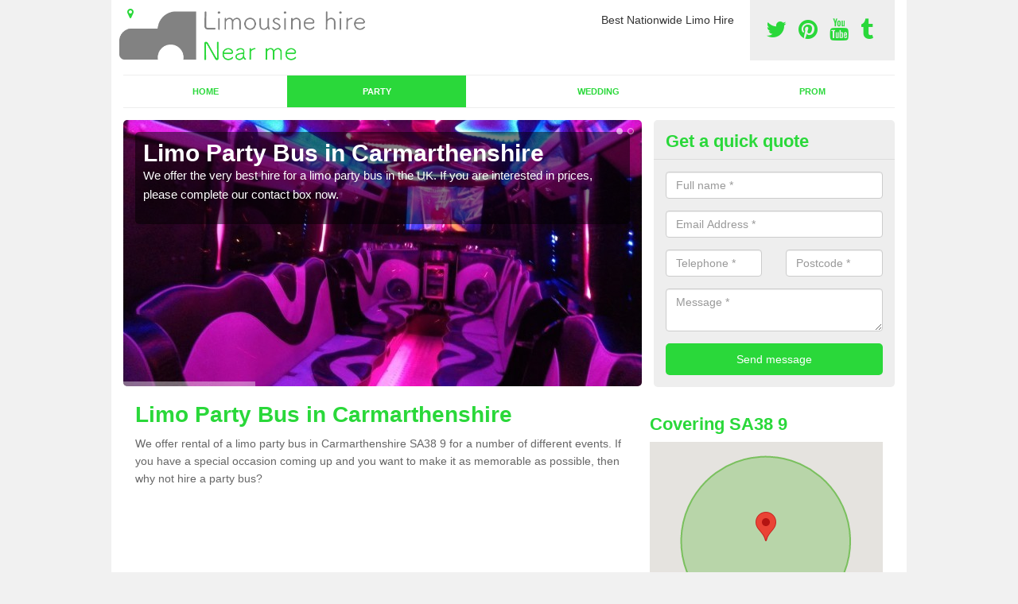

--- FILE ---
content_type: text/html; charset=utf-8
request_url: https://www.limousine-hire-near-me.co.uk/party/carmarthenshire/
body_size: 33805
content:
<!DOCTYPE html>
<html lang="en">
  <head>
    <meta http-equiv="X-UA-Compatible" content="IE=edge">
    <meta name="viewport" content="width=device-width, initial-scale=1, maximum-scale=1, user-scalable=no">
    <link rel="shortcut icon" href="https://www.limousine-hire-near-me.co.uk/assets/frontend/img/favicon.png">
    <link rel="icon" href="https://www.limousine-hire-near-me.co.uk/assets/frontend/img/favicon.ico" type="image/x-icon" />

    <link href="https://www.limousine-hire-near-me.co.uk/assets/frontend/css/bootstrap.min.css" rel="stylesheet">
    <link href="https://www.limousine-hire-near-me.co.uk/assets/frontend/css/bespoke.css" rel="stylesheet">
    <link href="//maxcdn.bootstrapcdn.com/font-awesome/4.2.0/css/font-awesome.min.css" rel="stylesheet">
    <link href="https://www.limousine-hire-near-me.co.uk/assets/frontend/css/nerveSlider.min.css" rel="stylesheet">
    <link href="https://www.limousine-hire-near-me.co.uk/assets/frontend/css/jquery.fancybox.css" rel="stylesheet">
    
    <title>Limo Party Bus in Carmarthenshire</title>
    <meta name="description" content="If you are looking to hire a Limo Party Bus in Carmarthenshire SA38 9 our team can offer you the greatest prices in the UK. Check out our website for more details." />  <meta name="google-site-verification" content="5f5NlJKi52ydBJkkevd9t9NTUESBCDx65GWA-UcLjXw" /><meta name="robots" content="index, follow">
  <script async src="https://pagead2.googlesyndication.com/pagead/js/adsbygoogle.js?client=ca-pub-3184425517253177"
     crossorigin="anonymous"></script>
  </head>  <body itemscope itemtype="https://schema.org/WebPage">

      <div id="header"><header>
<div id="header__wrapper" class="container clearfix">
<div id="header__logo"><a href="https://www.limousine-hire-near-me.co.uk/"><img title="Header" src="https://www.limousine-hire-near-me.co.uk/uploads/images/FILE-20180411-0947ZW3NDFA33QL2.png" alt="" width="311" height="74" /></a></div>
<div id="header__tel">
<div class="tel"><a href="https://twitter.com/limousinesuk" target="_blank"><em class="fa fa-twitter">&nbsp;</em></a> <a href="https://www.pinterest.co.uk/limousinehirenearme/"><em class="fa fa-pinterest">&nbsp;</em></a> <a href="https://www.youtube.com/channel/UCE9Vewn1OGpJeNE9krl_iQg/about"><em class="fa fa-youtube">&nbsp;</em></a> <a href="https://limousinehirenearme.tumblr.com/"><em class="fa fa-tumblr">&nbsp;</em></a></div>
</div>
<div id="header__advice">
<p>Best Nationwide Limo Hire</p>
</div>
<div id="header__navigation"><a href='' id='nav__toggle'><span class='bar1'></span><span class='bar2'></span><span class='bar3'></span></a><nav><ul class='clearfix'><li><a class=not_active href=https://www.limousine-hire-near-me.co.uk/>Home</a></li><li><a class=active href=https://www.limousine-hire-near-me.co.uk/party/>Party</a></li><li><a class=not_active href=https://www.limousine-hire-near-me.co.uk/wedding/>Wedding</a></li><li><a class=not_active href=https://www.limousine-hire-near-me.co.uk/prom/>Prom</a></li><ul><nav></div>
<div id="header__links"><ul id='location_links'><li><a href='#' class='loc-but fa fa-map-marker'><span>Locations Covered:</span></a><ul id='area-list'><li><a href=https://www.limousine-hire-near-me.co.uk/party/carmarthenshire/brechfa/>Brechfa</a></li><li><a href=https://www.limousine-hire-near-me.co.uk/party/carmarthenshire/newcastle-emlyn-castell-newydd-emlyn/>Newcastle Emlyn/Castell Newydd Emlyn</a></li><li><a href=https://www.limousine-hire-near-me.co.uk/party/carmarthenshire/llandeilo/>Llandeilo</a></li><li><a href=https://www.limousine-hire-near-me.co.uk/party/carmarthenshire/pontyates-pont-iets/>Pontyates/Pont-iets</a></li><li><a href=https://www.limousine-hire-near-me.co.uk/party/carmarthenshire/llanllwni/>Llanllwni</a></li><li><a href=https://www.limousine-hire-near-me.co.uk/party/carmarthenshire/newchurch/>Newchurch</a></li><li><a href=https://www.limousine-hire-near-me.co.uk/party/carmarthenshire/pentre-cwrt/>Pentre-cwrt</a></li><li><a href=https://www.limousine-hire-near-me.co.uk/party/carmarthenshire/pibwrlwyd/>Pibwrlwyd</a></li><li><a href=https://www.limousine-hire-near-me.co.uk/party/carmarthenshire/cwmorgan/>Cwmorgan</a></li><li><a href=https://www.limousine-hire-near-me.co.uk/party/carmarthenshire/crwbin/>Crwbin</a></li><li><a href=https://www.limousine-hire-near-me.co.uk/party/carmarthenshire/efailwen/>Efailwen</a></li><li><a href=https://www.limousine-hire-near-me.co.uk/party/carmarthenshire/llanarthne/>Llanarthne</a></li><li><a href=https://www.limousine-hire-near-me.co.uk/party/carmarthenshire/merthyr/>Merthyr</a></li><li><a href=https://www.limousine-hire-near-me.co.uk/party/carmarthenshire/felingwmisaf/>Felingwmisaf</a></li><li><a href=https://www.limousine-hire-near-me.co.uk/party/carmarthenshire/cae-r-bryn/>Cae'r-bryn</a></li><li><a href=https://www.limousine-hire-near-me.co.uk/party/carmarthenshire/greynor-isaf/>Greynor-isaf</a></li><li><a href=https://www.limousine-hire-near-me.co.uk/party/carmarthenshire/llanfallteg/>Llanfallteg</a></li><li><a href=https://www.limousine-hire-near-me.co.uk/party/carmarthenshire/cefn-y-pant/>Cefn-y-pant</a></li><li><a href=https://www.limousine-hire-near-me.co.uk/party/carmarthenshire/drefach/>Drefach</a></li><li><a href=https://www.limousine-hire-near-me.co.uk/party/carmarthenshire/cloigyn/>Cloigyn</a></li></li></ul></ul></div>
</div>
</header></div>
  <div id="body">
    <div class="container" id="body__wrapper">

    <div id="slider__wrapper" class="row ">
    <div class="homeSlider col-md-8">
      <div><section><img src="/uploads/slider/Inside_Party_Bus1.jpg" alt="Limo Party Bus in Carmarthenshire" /><div class="ns_slideContent container"><div class="ns_slideContent--inner slider_content"><h1>Limo Party Bus in Carmarthenshire</h1><p>We offer the very best hire for a limo party bus in the UK. If you are interested in prices, please complete our contact box now.</p></div></div></section></div><div><section><img src="/uploads/slider/Party_Bus_in_Liverpool3.jpg" alt="Party Bus Hire in Carmarthenshire" /><div class="ns_slideContent container"><div class="ns_slideContent--inner slider_content"><h1>Party Bus Hire in Carmarthenshire</h1><p>We offer the best party bus hire in the UK. If you are interested in a cost for hiring the party bus, please complete our contact form now.</p></div></div></section></div>    </div>
    <div class="mceNonEditable">
    <div class="col-md-4 enquiry">
    <h2>Get a quick quote <em class="fa fa-chevron-up pull-right visible-xs-inline">&nbsp;</em></h2>
    <form class='contact-form' action='https://www.limousine-hire-near-me.co.uk/email/enquiry' method='post'><input class='ref' type='hidden' id='ref' name='ref' value=''><div class='form-group'><input type='text' id='name' name='name' class='form-control' placeholder='Full name *' value=''></div><div class='form-group'><input type='text' id='email' name='email' class='form-control' placeholder='Email Address *' value=''></div><div class='row'><div class='form-group col-xs-6'><input type='text' id='telephone' name='telephone' class='form-control' placeholder='Telephone *' value=''></div><div class='form-group col-xs-6'><input type='text' id='postcode' name='postcode' class='form-control' placeholder='Postcode *' value=''></div></div><div class='form-group'><textarea type='text' id='message' name='message' class='form-control' placeholder='Message *'></textarea></div><input type='submit' value='Send message' class='submit'><div class='errors'></div></form>    </div>
    </div>
    </div>

      <div class="col-md-8 content">
        <h1><strong>Limo Party Bus in Carmarthenshire</strong></h1>
<p>We offer rental of a limo party bus in Carmarthenshire SA38 9 for a number of different events. If you have a special occasion coming up and you want to make it as memorable as possible, then why not hire a party bus?</p>
<div class="embed-container"><iframe src="https://www.youtube.com/embed//GVlt6d6qLGQ" width="300" height="150" frameborder="0" allowfullscreen="allowfullscreen"></iframe></div>
<p>With the ability to transport approximately a dozen people to your chosen venue, we guarantee you and your friends will have the time of your life in sumptuous luxury. Get in touch with us using the&nbsp;button below to arrange your limo party bus hire.</p>
<p><a class="small_cta" href="tel:02039308495">CALL US NOW</a></p>
<p>Some people even choose party buses for their weddings -&nbsp;<a href="https://www.limousine-hire-near-me.co.uk/wedding/carmarthenshire/">https://www.limousine-hire-near-me.co.uk/wedding/carmarthenshire/</a>&nbsp;Here are just some of the situations where the party-bus takes the party up to the next level;</p>
<ul>
<li>Wedding</li>
<li>Airport drop off</li>
<li>Stag do</li>
<li>Hen do</li>
<li>Prom</li>
<li>Graduation</li>
<li>Sporting event</li>
<li>Kids&nbsp;birthday</li>
<li>Video shoot</li>
</ul>
<p>Of course, you can hire it for whatever event you like. The only thing we can say for certain is that you and your fellow passengers will love every minute and it will continue to be a point of conversation for years after. Please fill in our contact form for details on the prices of such a hire.</p>
<h2><strong>Party Bus Hire Near Me</strong></h2>
<p>If you are looking for a party bus hire near me or the closest party-bus hire in your surrounding area then stop looking, you&rsquo;ve found it! Our party bus and our limo hire service are the best around and our vehicles are unsurpassed.</p>
<p>Equipped with huge tv screens, booming sound systems and a fully-stocked bar, you won&rsquo;t want to get out and carry on your night when you arrive at your destination.</p>
<p>So, get a group of friends together, have a few drinks, crank up the music and let the party start.</p>
<h2><strong>Kids Party Bus</strong></h2>
<p>These buses are not just for adults. Kids love the sight of a limo or a party bus, so why not hire a kids party bus for a birthday.</p>
<p>It&rsquo;s something different to the conventional kids' party but they still get to play games, dance like no one is looking, drink and eat party food and have the best time with their friends.&nbsp;</p>
<p>Balloons, banners and party bags are a must and we can jazz up the party bus with whatever decorations you like. So, turn the music choice over to the kids and let them experience the excitement of the most awesome party on four wheels</p>
<p><a class="small_cta" href="tel:02039308495">CALL NOW</a></p>
<h2><strong>Party Bus for Kids</strong></h2>
<p>Hiring a party bus for kids in Carmarthenshire SA38 9 is not as expensive as you would first think. You get so much included in the (fully customisable) package that you might actually save money in the end</p>
<ul>
<li>No need to hire entertainment like clowns or magicians - the party-bus is entertainment enough</li>
<li>No need to hire a DJ - with an ear-splitting sound system, build in the light show and enormous flat-screen TVs, everything you need is built-in already</li>
<li>Drinks are provided and you can tailor how much you need on board depending on the number of little guests you have coming</li>
<li>Inbuilt dancefloor - there&rsquo;s more than enough room inside to throw out a few shapes, so let them work off their party food by boogying to the latest tunes&nbsp;</li>
</ul>
<p>Then, of course, there&rsquo;s the bus itself. Kids are always mesmerised by the sight of the party bus and when you tell them they get to go for a party in their little faces light up. And in the end, that&rsquo;s what it&rsquo;s all about, isn&rsquo;t it?</p>
<p><a class="showform small_cta" href="#">MORE INFORMATION</a></p>
<h2><strong>Party Limousine Hire Near Me</strong></h2>
<p>Special occasions call for special celebrations and what better way to start the proceedings than by sorting out your party limousine. Whether you are going to an event nearby or a bit further afield, our bus can get you there in style.</p>
<p>Maybe someone is getting married and they deserve a bit of a treat before they get humiliated later on in the day! Perhaps it&rsquo;s Ladies&rsquo; Day at the races and you and the girls want to arrive to the bright lights of paparazzi flashbulbs?</p>
<p>Maybe your son or daughter is off to their prom and they want to arrive with their friends for a photo opportunity that will last a lifetime.</p>
<p>One of the most popular reasons for the party limousine hire is the prom&nbsp;<a href="https://www.limousine-hire-near-me.co.uk/prom/carmarthenshire/">https://www.limousine-hire-near-me.co.uk/prom/carmarthenshire/</a>.&nbsp;We offer great prices for this type of hire, so please do get in touch for more info.</p>
<p>Party limousine hire makes all of these scenarios possible and the best part is, if everyone onboard pays towards the hire then the cost of it is barely anything at all. Fill in the contact form if you would like to find out about prices and options available.</p>
<h2><strong>Limo Birthday Packages</strong></h2>
<p>Limo birthday packages are available for that special someone in your life and the limo party-bus is just waiting to help you celebrate.</p>
<p>You can decorate the limo with as many balloons, banners and embarrassing photos as you like and we&rsquo;ll make sure there are plenty of bubbles in the fridge to make a toast or two.</p>
<p>Traditionally people like to hire the party limo for special birthdays like 18th&rsquo;s and 21st&rsquo;s, but there&rsquo;s nothing stopping you from hiring it for any other birthday.</p>
<p>Treat your little princess to the 6th birthday she&rsquo;ll never forget or the 95-year-old to the experience they never had. Make a birthday extra memorable and special and get in touch with us today to book your limo party bus hire.</p>
<h2><strong>Limo Party Prices in Carmarthenshire</strong></h2>
<p>Limo party prices in Carmarthenshire SA38 9 vary depending on how long you want to hire them for, the distance they are travelling and which vehicle you decide you&rsquo;d like to take out, but we know that all available options will be a lot less than you were expecting.</p>
<p><a class="small_cta" href="tel:02039308495">CALL NOW</a></p>
<p>Whatever your reason for hiring out a party bus or limousine, we know that everybody that comes on board will have an amazing time and get exceptional value for money.</p>
<p>If everybody is paying towards the cost of the hire then you get an incredible experience for almost next to nothing, so round up your friends and family, pick a venue and arrive there in the most incredible fashion.</p>
<h2><strong>Party Bus Limo</strong></h2>
<p>A party bus limo is not something that you would use to go to the local park, they are made to be enjoyed to the max. These incredible cars have features such as;</p>
<ul>
<li>Mirrored ceilings</li>
<li>Karaoke machines</li>
<li>Neon lighting</li>
<li>Smoke machines</li>
<li>Retractable roofs</li>
<li>Fully stocked bar</li>
<li>Flat-screen TVs</li>
<li>High-end sound systems</li>
</ul>
<p>So, sing along to &lsquo;Sweet Caroline&rsquo; at the top of your voices with the rest of the girls, watch a football match with the boys on your way to another sporting event like the races, or have a birthday party for a group of young children.</p>
<p>The occasion is only memorable if you have an amazing time and the limo party-bus gives you that in spades.</p>
<h2>Other Services We Offer</h2>
<ul>
<li>Wedding Car Hire in Carmarthenshire -&nbsp;<a href="https://www.limousine-hire-near-me.co.uk/wedding/carmarthenshire/">https://www.limousine-hire-near-me.co.uk/wedding/carmarthenshire/</a></li>
<li>Prom Car Hire in Carmarthenshire -&nbsp;<a href="https://www.limousine-hire-near-me.co.uk/prom/carmarthenshire/">https://www.limousine-hire-near-me.co.uk/prom/carmarthenshire/</a></li>
</ul>
<h3>Contact Us</h3>
<p>If you would like more information on the limo party bus in Carmarthenshire SA38 9 that we can offer to our customers, please get in touch with our team today.</p>
<p>We provide the very best services at reasonable prices. We are able to offer you a quote for the rental quickly and professionally, so make sure you complete our contact form now.</p>
<p><a class="showform small_cta" href="#">GET IN TOUCH</a></p>      </div>

      <div class="col-md-4 media">
        <div id='map_wrapper'><h2>Covering SA38 9</h2><div id='map-canvas'>&nbsp;</div></div><hr><script src='https://apis.google.com/js/platform.js' async defer>{lang: 'en-GB'}</script><div class="g-plusone" data-size="medium"></div><a href="https://twitter.com/share" class="twitter-share-button" data-via="limousinesuk">Tweet</a><script>!function(d,s,id){var js,fjs=d.getElementsByTagName(s)[0],p=/^http:/.test(d.location)?'http':'https';if(!d.getElementById(id)){js=d.createElement(s);js.id=id;js.src=p+'://platform.twitter.com/widgets.js';fjs.parentNode.insertBefore(js,fjs);}}(document, 'script', 'twitter-wjs');</script><a href="//www.pinterest.com/pin/create/button/" data-pin-do="buttonBookmark"  data-pin-color="red"><img src="//assets.pinterest.com/images/pidgets/pinit_fg_en_rect_red_20.png" /></a><script type="text/javascript" async defer src="//assets.pinterest.com/js/pinit.js"></script><hr /><div id="gallery__wrapper" class="clearfix"><div class="gallery__item"><a href="/uploads/images/Wedding_Chrysler_Baby_Bentley.jpg" class="fancybox" rel="gallery"><img src="/uploads/images/Wedding_Chrysler_Baby_Bentley_list.jpg" alt="Party Bus Hire in Carmarthenshire 1" title="Party Bus Hire in Carmarthenshire 1"></div></a><div class="gallery__item"><a href="/uploads/images/Rolls_Royce_Ghost_Wedding_Hire.jpg" class="fancybox" rel="gallery"><img src="/uploads/images/Rolls_Royce_Ghost_Wedding_Hire_list.jpg" alt="Party Bus Hire in Carmarthenshire 2" title="Party Bus Hire in Carmarthenshire 2"></div></a><div class="gallery__item"><a href="/uploads/images/Party_Bus.jpg" class="fancybox" rel="gallery"><img src="/uploads/images/Party_Bus_list.jpg" alt="Party Bus Hire in Carmarthenshire 3" title="Party Bus Hire in Carmarthenshire 3"></div></a><div class="gallery__item"><a href="/uploads/images/Limousine_Hire.jpg" class="fancybox" rel="gallery"><img src="/uploads/images/Limousine_Hire_list.jpg" alt="Party Bus Hire in Carmarthenshire 4" title="Party Bus Hire in Carmarthenshire 4"></div></a><div class="gallery__item"><a href="/uploads/images/Rent_Limo_for_Prom.jpg" class="fancybox" rel="gallery"><img src="/uploads/images/Rent_Limo_for_Prom_list.jpg" alt="Party Bus Hire in Carmarthenshire 5" title="Party Bus Hire in Carmarthenshire 5"></div></a><div class="gallery__item"><a href="/uploads/images/Party_Bus_in_Liverpool.jpg" class="fancybox" rel="gallery"><img src="/uploads/images/Party_Bus_in_Liverpool_list.jpg" alt="Party Bus Hire in Carmarthenshire 6" title="Party Bus Hire in Carmarthenshire 6"></div></a><div class="gallery__item"><a href="/uploads/images/Rolls_Royce_Wedding.jpg" class="fancybox" rel="gallery"><img src="/uploads/images/Rolls_Royce_Wedding_list.jpg" alt="Party Bus Hire in Carmarthenshire 7" title="Party Bus Hire in Carmarthenshire 7"></div></a><div class="gallery__item"><a href="/uploads/images/Starfleet_int_web.jpg" class="fancybox" rel="gallery"><img src="/uploads/images/Starfleet_int_web_list.jpg" alt="Party Bus Hire in Carmarthenshire 8" title="Party Bus Hire in Carmarthenshire 8"></div></a><div class="gallery__item"><a href="/uploads/images/Party_Limo.jpg" class="fancybox" rel="gallery"><img src="/uploads/images/Party_Limo_list.jpg" alt="Party Bus Hire in Carmarthenshire 9" title="Party Bus Hire in Carmarthenshire 9"></div></a><div class="gallery__item"><a href="/uploads/images/Mercedes_S_Class_Wedding_Hire.jpg" class="fancybox" rel="gallery"><img src="/uploads/images/Mercedes_S_Class_Wedding_Hire_list.jpg" alt="Party Bus Hire in Carmarthenshire 10" title="Party Bus Hire in Carmarthenshire 10"></div></a><div class="gallery__item"><a href="/uploads/images/8_Seater_Chrysley_Baby_Bentley_Limousine.jpg" class="fancybox" rel="gallery"><img src="/uploads/images/8_Seater_Chrysley_Baby_Bentley_Limousine_list.jpg" alt="Party Bus Hire in Carmarthenshire 11" title="Party Bus Hire in Carmarthenshire 11"></div></a><div class="gallery__item"><a href="/uploads/images/Limo_Hire.jpg" class="fancybox" rel="gallery"><img src="/uploads/images/Limo_Hire_list.jpg" alt="Party Bus Hire in Carmarthenshire 12" title="Party Bus Hire in Carmarthenshire 12"></div></a></div>      </div>

    </div>
  </div>

  <div id="footer">
<div class="container"><footer>
<div class="col-lg-8 pull-left"><div class='footer-links'><a href='https://www.limousine-hire-near-me.co.uk/carmarthenshire/'>Local Limo Hire in Carmarthenshire</a><a href='https://www.limousine-hire-near-me.co.uk/party/carmarthenshire/'>Party Bus Hire in Carmarthenshire</a><a href='https://www.limousine-hire-near-me.co.uk/wedding/carmarthenshire/'>Wedding Car Rental in Carmarthenshire</a><a href='https://www.limousine-hire-near-me.co.uk/prom/carmarthenshire/'>Car Hire for Prom in Carmarthenshire</a></div></div>
</footer></div>
</div>
<script src="//ajax.googleapis.com/ajax/libs/jquery/2.1.1/jquery.min.js"></script>
<script src="//ajax.googleapis.com/ajax/libs/jqueryui/1.11.1/jquery-ui.min.js"></script>
<script src="https://www.limousine-hire-near-me.co.uk/assets/frontend/js/main.js"></script>
<script src="https://www.limousine-hire-near-me.co.uk/assets/frontend/js/droppy.js"></script>
<script src="https://www.limousine-hire-near-me.co.uk/assets/frontend/js/jquery.fancybox.js"></script>
<script src="https://www.limousine-hire-near-me.co.uk/assets/frontend/js/bootstrap.min.js"></script>
<script src="https://www.limousine-hire-near-me.co.uk/assets/frontend/js/jquery.nerveSlider.min.js"></script>
<script src="https://www.limousine-hire-near-me.co.uk/assets/frontend/js/bespoke.js"></script>


<script type="text/javascript" src="https://maps.googleapis.com/maps/api/js?key=AIzaSyAo7AiYAjhV7a8grRW5R0c-0IkuqpNLm2E"></script>
<script type="text/javascript">

// First, create an object containing LatLng and population for each city.
var cityCircle;

function initialize() {
  // Create the map.
  var mapOptions = {
    zoom: 10,
    center: new google.maps.LatLng(52.03724, -4.45801),
    mapTypeId: google.maps.MapTypeId.TERRAIN
  };

  var map = new google.maps.Map(document.getElementById('map-canvas'),
      mapOptions);

  // Construct the map image
  var myLatLng = new google.maps.LatLng(52.03724, -4.45801);
  var beachMarker = new google.maps.Marker({
      position: myLatLng,
      map: map,
  });

  // Construct the circle for each value in citymap.
  // Note: We scale the population by a factor of 20.
    var circleOptions = {
      strokeColor: '#66b945',
      strokeOpacity: 0.8,
      strokeWeight: 2,
      fillColor: '#66b945',
      fillOpacity: 0.35,
      map: map,
      center: myLatLng,
      radius: 10000
    };

    // Add the circle for this city to the map.
    cityCircle = new google.maps.Circle(circleOptions);

}

google.maps.event.addDomListener(window, 'load', initialize);


</script>


<div class="contact_modal">
      <div class="content">
          <div class="close">×</div>
          <h2>Contact us</h2>
          <form class="contact-form-pop" action="https://www.limousine-hire-near-me.co.uk/email/enquiry" method="post">
            <input class="ref" type="hidden" id="refpop" name="ref" value="https://www.limousine-hire-near-me.co.uk/">
            <div class="form-group">
              <input type="text" id="name" name="name" class="form-control" placeholder="Full name *" value=""; style="background-repeat: no-repeat; background-attachment: scroll; background-size: 16px 18px; background-position: 98% 50%; cursor: auto;">
            </div>
            <div class="form-group">
              <input type="text" id="email" name="email" class="form-control" placeholder="Email Address *" value="">
            </div>
            <div class="row">
              <div class="form-group col-xs-6">
                <input type="text" id="telephone" name="telephone" class="form-control" placeholder="Telephone *" value="">
              </div>
              <div class="form-group col-xs-6">
                <input type="text" id="postcode" name="postcode" class="form-control" placeholder="Postcode *" value="">
              </div>
            </div>
            <div class="form-group">
              <textarea type="text" id="message" name="message" class="form-control" placeholder="Message *"></textarea>
            </div>
            <input id="postSubmit" name="postSubmit" type="submit" value="Submit Enquiry" class="callsubmit btn btn-default">
            <div class="errors"></div>
          </form>   
      </div>
  </div>

  <div class="contact_modal-overlay"></div>

<script>

  $('.showform').on('click', function(event){

    event.preventDefault()

    $('.contact_modal').addClass('show');
    $('.contact_modal-overlay').addClass('show');

  });

  $('.close').on('click', function(event){

    event.preventDefault()

    $('.contact_modal').removeClass('show');
    $('.contact_modal-overlay').removeClass('show');

  });

  // navigation toggle
  //$('#nav__toggle').click(function(e){
  //  e.preventDefault(),
  //  $(this).toggleClass('open');
  //  $(this).closest('#header__navigation').find('nav').slideToggle();
  //});
//
  //// navigation sub menu
  //$('#header__navigation ul li').mouseover(function(){
  //  $(this).find('.subnav').dequeue().stop().show();
  //  //console.log("Complete");
  //});
  //$('#header__navigation ul li').mouseout(function(){
  //  $(this).find('.subnav').dequeue().stop().hide();
  //  //console.log("Complete");
  //});

  // add URL to the hidden field
  $('.ref').val(document.URL);

  $(function() {
  $(".contact-form-pop").bind(
    'click',
    function(){
      $(".errors").fadeOut();
    }
  );
  $(".contact-form-pop").submit(
    function() {

      var msgpop = $(".errors");
      msgpop.removeClass('sending sent success').removeClass('msg-sent');

      var emailpop = $(this).find("input[name='email']").val();
      var telephonepop = $(this).find("input[name='telephone']").val();
      var messagepop = $(this).find("textarea[name='message']").val();
      var namepop = $(this).find("input[name='name']").val();
      var refpop = $(this).find("input[name='ref']").val();
      var postcodepop = $(this).find("input[name='postcode']").val();
    
    function validateEmail(e) {
      var emailReg = /^([\w-\.]+@([\w-]+\.)+[\w-]{2,4})?$/;
      if( !emailReg.test( e ) ) {
      return false;
      } else {
      return true;
      }
    }
    
    if( !validateEmail(emailpop)) { 
        msgpop.html('Please enter a valid email address.').fadeIn();
        return false;
    }

      if (
        emailpop == ""
        || messagepop == ""
        || messagepop == "message"
        || namepop == "name"
        || postcodepop == "postcode"
      ){
        msgpop.html('Please enter all the required fields.').fadeIn();
        return false;
      }

      msgpop.addClass('sending');
      msgpop.html('Sending...').fadeIn(); 

      $.ajax(
        {
          type: "POST",
          url: $("form[class='contact-form-pop']").attr('action'),
          data: $(".contact-form-pop").serialize(),
          success: function(data) {
            $(".errors").fadeOut(
              'normal',
              function() {
                $(".contact-form-pop").unbind('click');
                $('.contact-form-pop input, .contact-form-pop textarea').attr('disabled','disabled');
              $(this).removeClass('sending');
              $(this).addClass('success');
              $(this).html('Your message has been sent.').fadeIn().delay(2000);
              ga("send", "event", "Website Conversions", "Form", "Enquiry", 1);
              $(this).fadeOut();
              $("input[name='email']").val('');
              $("input[name='telephone']").val('');
              $("textarea[name='message']").val('');
              $("input[name='name']").val('');
              $("input[name='postcode']").val('');
              $("input[name='referer']").val('');

              $('.contact-form-pop input, .contact-form-pop textarea').attr('disabled',false);

              }
            );
          }
        }
      );
      return false;
    }
  );

  var textInput = $('input[type=text]');
  textInput.bind(
    'blur',
    function(){
      if (this.value == "") {
        this.value = this.defaultValue;
      }
    }
  );
  textInput.bind(
    'focus',
    function() {
      if (this.defaultValue == this.value) {
        this.value = "";
      }
    }
  );
  $('.fader').hover(
    function() {
      $(this).stop().fadeTo(400,0.7);
    },
    function(){
      $(this).stop().fadeTo(400,1);
    }
  );
  $('.btt').bind(
    'click',
    function(){
      $('html, body').animate({scrollTop: 0}, 2000);
      return false
    }
  );

});

  </script>

  <style>
  
    .contact_modal, .contact_modal-overlay {
      display: none;
    }

    .contact_modal-overlay.show {
        opacity: 1;
        visibility: visible;
    }

    .contact_modal-overlay {
        position: fixed;
        width: 100%;
        height: 100%;
        visibility: hidden;
        top: 0;
        left: 0;
        z-index: 1000;
        opacity: 0;
        -webkit-transition: all 0.3s;
        -moz-transition: all 0.3s;
        transition: all 0.3s;
        background-color: #000000ab;
    }

    .contact_modal.show {
        visibility: visible;
        opacity: 1;
    }

    .contact_modal {
        opacity: 0;
        position: fixed;
        top: 50%;
        left: 50%;
        width: 50%;
        max-width: 430px;
        min-width: 320px;
        height: auto;
        z-index: 2000;
        visibility: hidden;
        -webkit-backface-visibility: hidden;
        -moz-backface-visibility: hidden;
        backface-visibility: hidden;
        -webkit-transform: translateX(-50%) translateY(-50%);
        -moz-transform: translateX(-50%) translateY(-50%);
        -ms-transform: translateX(-50%) translateY(-50%);
        transform: translateX(-50%) translateY(-50%);
        -webkit-transition: all 0.3s;
        -moz-transition: all 0.3s;
        transition: all 0.3s;
        box-shadow: 3px 3px 10px;
    }

    .contact_modal.show .content {
        visibility: visible;
        opacity: 1;
        -webkit-transform: scale(1);
        -moz-transform: scale(1);
        -ms-transform: scale(1);
        transform: scale(1);
    }

    .contact_modal .content {
        -webkit-transition: all 0.3s;
        -moz-transition: all 0.3s;
        transition: all 0.3s;
        -webkit-transform: scale(0.7);
        -moz-transform: scale(0.7);
        -ms-transform: scale(0.7);
        transform: scale(0.7);
        -webkit-transition: all 0.3s;
        -moz-transition: all 0.3s;
        transition: all 0.3s;
        background-color: #FFF;
        padding: 20px;
        border-radius: 7px;
        text-align: left;
        position: relative;
    }

    .contact_modal .content .close {
        position: fixed;
        top: -10px;
        right: -10px;
        background-color: #CCC;
        text-shadow: none;
        padding: 10px 15px;
        z-index: 99;
        opacity: 1;
        border-radius: 50%;
        border-bottom: 0;
        text-align: center;
    }

    .quote-box {
    background-color: #eee;
    padding: 15px 10px 15px 20px;
    border-left: 5px solid #000!important;
}

    .contact_modal h2 {
        font-size: 2em;
        font-weight: 600;
        margin-bottom: 20px;
        font-family: 'Arvo', sans-serif;
    }

    .contact_modal .content input, .contact_modal .content textarea {
        width: 100%;
        padding: 5px;
        border: 0;
        background-color: #EEE;
        margin: 5px 0 10px 0;
        margin-bottom: 0 !important;
    }

    .contact_modal #postSubmit{
      color:#000;
    }

    .contact_modal .callsubmit {
        color: #FFF;
        padding: 10px !important;
        text-transform: uppercase;
        font-size: 1.2em;
        font-weight: 600;
        margin-bottom: 0 !important;
    }

    .small_cta {
        width: 100%;
        text-align: center;
        display: block;
        padding: 15px 10px;
        border-radius: 6px;
        color: #FFF !important;
        font-weight: 600;
        font-size: 1.6em;
        text-transform: uppercase;
        letter-spacing: 0.1px;
        margin-bottom: 5px;
        box-shadow: 0px 1px 2px #DDD;
        -webkit-transition: all 200ms ease-in-out;
        -moz-transition: all 200ms ease-in-out;
        -o-transition: all 200ms ease-in-out;
        transition: all 200ms ease-in-out;
        background-color: #55d06b;
        cursor: pointer;
    }

    .big_cta p.text {
        text-align: center;
        padding: 30px 20px 30px 20px !important;
        border-radius: 5px;
        font-size: 1.4em !important;
        text-transform: uppercase;
    }

    .big_cta a {
        width: 60%;
        text-align: center;
        display: block;
        padding: 15px 10px;
        border-radius: 6px;
        color: #FFF !important;
        font-weight: 600;
        font-size: 2em;
        text-transform: uppercase;
        letter-spacing: 0.1px;
        margin-bottom: 10px;
        box-shadow: 0px 1px 2px #DDD;
        -webkit-transition: all 200ms ease-in-out;
        -moz-transition: all 200ms ease-in-out;
        -o-transition: all 200ms ease-in-out;
        transition: all 200ms ease-in-out;
        margin: 0 auto;
        margin-top: -20px;
        background-color: #54bd49;
      cursor: pointer;
    }

  </style>

  </body>
</html>


--- FILE ---
content_type: text/html; charset=utf-8
request_url: https://accounts.google.com/o/oauth2/postmessageRelay?parent=https%3A%2F%2Fwww.limousine-hire-near-me.co.uk&jsh=m%3B%2F_%2Fscs%2Fabc-static%2F_%2Fjs%2Fk%3Dgapi.lb.en.2kN9-TZiXrM.O%2Fd%3D1%2Frs%3DAHpOoo_B4hu0FeWRuWHfxnZ3V0WubwN7Qw%2Fm%3D__features__
body_size: 162
content:
<!DOCTYPE html><html><head><title></title><meta http-equiv="content-type" content="text/html; charset=utf-8"><meta http-equiv="X-UA-Compatible" content="IE=edge"><meta name="viewport" content="width=device-width, initial-scale=1, minimum-scale=1, maximum-scale=1, user-scalable=0"><script src='https://ssl.gstatic.com/accounts/o/2580342461-postmessagerelay.js' nonce="cs-GSbN5C4pJf_uL01v6ZA"></script></head><body><script type="text/javascript" src="https://apis.google.com/js/rpc:shindig_random.js?onload=init" nonce="cs-GSbN5C4pJf_uL01v6ZA"></script></body></html>

--- FILE ---
content_type: text/html; charset=utf-8
request_url: https://www.google.com/recaptcha/api2/aframe
body_size: 266
content:
<!DOCTYPE HTML><html><head><meta http-equiv="content-type" content="text/html; charset=UTF-8"></head><body><script nonce="DUg3S7ErwIn4aT3YHytnUA">/** Anti-fraud and anti-abuse applications only. See google.com/recaptcha */ try{var clients={'sodar':'https://pagead2.googlesyndication.com/pagead/sodar?'};window.addEventListener("message",function(a){try{if(a.source===window.parent){var b=JSON.parse(a.data);var c=clients[b['id']];if(c){var d=document.createElement('img');d.src=c+b['params']+'&rc='+(localStorage.getItem("rc::a")?sessionStorage.getItem("rc::b"):"");window.document.body.appendChild(d);sessionStorage.setItem("rc::e",parseInt(sessionStorage.getItem("rc::e")||0)+1);localStorage.setItem("rc::h",'1769813867246');}}}catch(b){}});window.parent.postMessage("_grecaptcha_ready", "*");}catch(b){}</script></body></html>